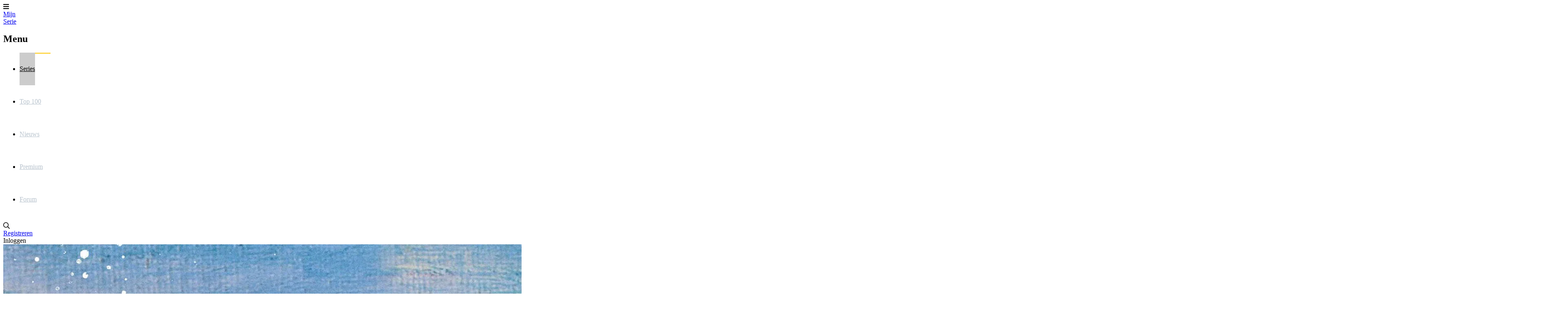

--- FILE ---
content_type: text/html; charset=utf-8
request_url: https://www.mijnserie.nl/the-chi/afleveringen/seizoen_4/aflevering_5/
body_size: 9391
content:
<!DOCTYPE html>
<html lang="nl"><head><meta charset="utf-8"><title>The Chi | Afleveringen | MijnSerie</title><base href="https://www.mijnserie.nl"><meta name="viewport" content="width=device-width, initial-scale=1"><meta name="csrf-token" content="jzuzYXD4oH2g8fWUKPWXFGUNVENUmgQUT0l3vjRM"><meta name="app-name" content="MijnSerie.nl"><meta name="title" content="The Chi | Afleveringen | MijnSerie"><meta name="google-site-verification" content="mT3AdzXrAWjXFSjs3TWXIMLUB_l2KYFXMnz2TyHV6R0"><meta name="apple-itunes-app" content="app-id=458973180"><meta name="google-play-app" content="app-id=com.phonegap.mijnserie"><meta name="app-name" content="MijnSerie"><meta name="description" content="Overzicht van alle afleveringen van The Chi op MijnSerie"><meta name="thumbnail" content="https://image.tmdb.org/t/p/original/ybScJ3yv8J6blr9v3mP6n3GVI3Y.jpg"><meta property="og:type" content="video.tv_show"><meta property="og:url" content="https://www.mijnserie.nl/the-chi/afleveringen/seizoen_4/aflevering_5/"><meta property="og:title" content="The Chi"><meta property="og:description" content="Overzicht van alle afleveringen van The Chi op MijnSerie"><meta property="og:image" content="https://image.tmdb.org/t/p/original/ybScJ3yv8J6blr9v3mP6n3GVI3Y.jpg"><meta property="og:image:width" content="1920"><meta property="og:image:height" content="1080"><link rel="apple-touch-icon" type="image/png" sizes="180x180" href="https://cdn.myseries.tv/img/ms/mijnserie_180.png"><link href="https://cdn.myseries.tv/img/ms/favicon.png" rel="icon" sizes="32x32" type="image/png"><link href="https://cdn.myseries.tv/img/ms/favicon16x16.png" rel="icon" sizes="16x16" type="image/png"><link href="https://cdn.myseries.tv/img/ms/favicon.ico" rel="shortcut icon"><link rel="canonical" href="https://www.mijnserie.nl/the-chi/afleveringen/seizoen_4/aflevering_5/"><meta content="MijnSerie.nl" name="apple-mobile-web-app-title"><link rel="preconnect" href="https://fonts.googleapis.com"><link rel="preconnect" href="https://fonts.gstatic.com" crossorigin><link href="https://fonts.googleapis.com/css2?family=Roboto:wght@300;400;500;700&amp;display=swap" rel="stylesheet" defer><link rel="preload" as="style" href="https://www.mijnserie.nl/build-web/assets/app-BQxMlIGr.css"><link rel="stylesheet" href="https://www.mijnserie.nl/build-web/assets/app-BQxMlIGr.css"><link rel="modulepreload" as="script" href="https://www.mijnserie.nl/build-web/assets/start-D310xlZC.js"><script type="module" src="https://www.mijnserie.nl/build-web/assets/start-D310xlZC.js"></script></head><body class="bg-gray-lighter dark:bg-blue-darker "><div class="pt-20 flex flex-col min-h-screen"><header class="fixed top-0 left-0 right-0 bg-blue h-20 flex text-[0px] text-white z-2147483645 w-full shadow-xl" x-data="{ open: false }" x-on:click.away="open = false; document.body.classList.remove('leftMenu');" x-bind:class="open ? 'left-64 lg:left-0' : ''"><div class="lg:hidden text-[32px] text-white text-center leading-[80px] px-5 cursor-pointer hover:bg-black/5" x-on:click="open = ! open; if(open) { document.body.classList.add('leftMenu'); } else { document.body.classList.remove('leftMenu'); }" x-bind:class="open ? 'bg-black/10' : ''"><i class="fas fa-bars"></i></div><a href="/" class="text-white text-[26px] font-bold h-20 py-2.5 px-3 sm:px-[30px] leading-[30px] text-center lg:ml-5 hover:bg-black/5 "> Mijn<br><span class="text-blue-lighter">Serie</span></a><nav class="lg:inline-block lg:relative lg:w-auto lg:bottom-auto lg:h-auto fixed left-0 top-0 bottom-0 bg-blue h-screen w-64" x-cloak x-bind:class="!open ? 'hidden' : ''"><h2 class="lg:hidden text-lg text-white leading-[80px] px-[30px] border-b border-black/20 font-bold" x-bind:class="!open ? 'hidden' : ''"> Menu</h2><ul><li class="lg:inline-block block"><a href="/series/" class="headerMenuItem active"> Series</a></li><li class="lg:inline-block block"><a href="/toplijst/" class="headerMenuItem "> Top 100</a></li><li class="lg:inline-block block"><a href="/nieuws/" class="headerMenuItem "> Nieuws</a></li><li class="lg:inline-block block"><a href="/premium/" class="headerMenuItem "> Premium</a></li><li class="lg:inline-block block"><a href="/forum/" class="headerMenuItem "> Forum</a></li></ul></nav><div class="absolute right-3 xs:right-5 text-right" x-data="autocomplete(0)" x-on:open-login-popup.window="openPopup = true;$nextTick(() =&gt; { setTimeout(() =&gt; { document.getElementById('email').focus(); }, 30); });" :class="openSearch ? 'left-4 sm:left-auto' : ''"><div class="inline-block text-xl align-top relative my-5 ml-2.5 rounded-sm text-left" :class="openSearch ? 'bg-white absolute! left-0 right-0 xs:left-auto xs:right-auto xs:relative! w-auto xs:w-56 sm:w-72 md:w-96 z-10' : ''"><input x-show="openSearch" type="search" name="q" class="w-[calc(100%-30px)] p-2 text-black border-0 focus:border-transparent ring-0 focus:ring-0" :class="openListBox ? 'rounded-t' : 'rounded-sm'" placeholder="Zoek in series / acteurs / gebruikers" x-cloak x-transition:enter="transition ease-out duration-500" x-transition:enter-start="opacity-0" x-transition:enter-end="opacity-100" x-transition:leave="transition ease-in duration-50" x-transition:leave-start="opacity-100" x-transition:leave-end="opacity-0 " x-model.debounce.250ms="autocomplete" x-on:keydown.escape="openListBox = false;focusedOptionIndex = null;" x-on:keydown.enter.stop.prevent="selectOption()" x-on:keydown.arrow-up.prevent="focusPreviousOption()" x-on:keydown.arrow-down.prevent="focusNextOption()" x-on:click.outside="openSearch = false;openListBox = false;focusedOptionIndex = null;" x-ref="searchInput" aria-label="Search"><i class="far fa-search cursor-pointer absolute right-1.5 xs:right-2.5 top-2.5" :class="openSearch ? 'text-black' : 'text-gray hover:text-white'" x-on:click="openSearch = !openSearch; $nextTick(() =&gt; { $refs.searchInput.focus() })"></i><div x-show="openListBox" x-transition:leave="transition ease-in duration-100" x-transition:leave-start="opacity-100" x-transition:leave-end="opacity-0" x-cloak class="absolute z-10 w-full bg-white rounded-b-md shadow-2xl border border-blue-dark overflow-hidden" x-on:mouseleave="focusedOptionIndex = null"><ul x-ref="listbox" role="listbox" :aria-activedescendant="focusedOptionIndex ? 'Option' + focusedOptionIndex : null" tabindex="-1" class="overflow-auto text-base leading-6 shadow-2xs max-h-[90vh] focus:outline-hidden sm:text-sm sm:leading-5"><template x-for="(item, index) in listBoxResults" :key="index"><li :id="'Option' + index" x-on:click="selectOption()" x-on:keydown.enter.stop.prevent="selectOption()" x-on:keydown.arrow-up.prevent="focusPreviousOption()" x-on:keydown.arrow-down.prevent="focusNextOption()" x-on:mouseenter="focusedOptionIndex = index" role="option" class="border-b border-gray-medium"><div x-show="checkCategory(item.category)" class="bg-blue-dark dark:bg-blue-darker text-left font-bold py-1 text-sm text-white capitalize pl-3"><span x-text="item.category"></span></div><div :class="{ 'text-white bg-blue dark:bg-blue-dark': index === focusedOptionIndex, 'text-gray-900 dark:bg-blue dark:text-gray-light': index !== focusedOptionIndex }" class="relative py-2 pl-3 text-gray-900 cursor-default select-none flex truncate items-center"><img :src="`${item.image}`" :alt="`${item.value}`" loading="lazy" class="inline-block w-8 h-12"><div class="pl-2 truncate"><div x-text="item.value" class="font-bold text-sm truncate"></div><div x-text="item.subtitle" class="text-xs truncate opacity-80"></div></div></div></li></template><template x-if="listBoxResults.length === 0 &amp;&amp; !searchError"><li class="py-2 pl-3 text-gray-900 cursor-default">Geen resultaten gevonden</li></template><template x-if="searchError"><li class="py-2 pl-3 text-gray-900 bg-red-100 cursor-default">Vernieuw de pagina en probeer het nog eens.</li></template></ul></div></div><div class="text-gray hover:text-white hover:bg-black/5 text-base leading-[80px] hidden sm:inline-block px-2.5"><a href="/registreer/" title="Registreren"> Registreren</a></div><div class="text-gray hover:text-white hover:bg-black/5 text-base leading-[80px] inline-block px-2.5 cursor-pointer select-none" x-on:click="openPopup = !openPopup; $nextTick(() =&gt; { setTimeout(() =&gt; { document.getElementById('email').focus(); }, 30); });"> Inloggen</div><div class="fixed top-[80px] right-2.5 w-72 z-10 text-base text-black dark:text-gray-medium bg-white dark:bg-blue dark:border dark:border-white transition-opacity duration-300 shadow-2xl rounded-b" x-cloak x-show="openPopup" x-transition:leave="transition ease-in duration-100" x-transition:leave-start="opacity-100" x-transition:leave-end="opacity-0" x-on:click.outside="openPopup = false;"><div class="h-0 w-0 border-x-8 border-x-transparent border-b-[10px] border-b-white absolute top-[-10px] right-[30px]"></div><div class="p-5"><h3 class="text-center mb-3 text-lg">Inloggen</h3><form x-data="loginForm()" x-on:submit.prevent="submitForm"><input type="hidden" name="_token" value="jzuzYXD4oH2g8fWUKPWXFGUNVENUmgQUT0l3vjRM" autocomplete="off"><div x-show="showError" class="mb-3 bg-red-100 rounded-sm p-4 text-sm dark:bg-red-900 text-center">E-mailadres / gebruikersnaam en / of wachtwoord zijn niet correct.</div><div class="flex flex-col mb-1.5"><input type="text" name="email" id="email" autocomplete="email" x-model="email" class="border border-black/20 dark:text-gray-darker rounded-md px-1.5" placeholder="E-mailadres / gebruikersnaam" aria-label="E-mailadres / gebruikersnaam"></div><div class="flex flex-col mb-2"><input type="password" name="password" autocomplete="current-password" id="password" x-model="password" class="border dark:text-gray-darker border-black/20 rounded-md px-1.5" placeholder="Wachtwoord" aria-label="Wachtwoord"></div><div class="flex flex-col"><button type="submit" class="success btn" x-bind:disabled="disableBtn">Inloggen</button></div></form><div class="block sm:hidden text-center mb-4 pt-2 border-t"><a href="/registreer/" title="Registreren"> Registreren</a></div></div></div></div></header><div class="grow flex flex-col" itemscope itemtype="https://schema.org/TVSeries"><div class="relative" x-data="{ showImage: false, blur: true, imageUrl: '' }" x-init="$nextTick(() =&gt; { setTimeout(() =&gt; { imageUrl = 'https://image.tmdb.org/t/p/original/ybScJ3yv8J6blr9v3mP6n3GVI3Y.jpg'; showImage = true; }, 200); setTimeout(() =&gt; { blur = false; }, 350) })"><div class="w-full absolute top-0 -z-10 bg-black h-[400px] md:h-[550px] lg:h-[850px] object-cover"></div><template x-if="showImage"><img :src="imageUrl" alt="fanart The Chi" class="w-full absolute top-0 -z-10 object-cover h-[400px] md:h-[550px] lg:h-[850px] transition-all duration-700 blur-lg" :class="{ 'blur-none!': !blur }"></template><div class="absolute top-0 bottom-0 w-full bg-black -z-10 h-[350px] md:h-[550px] lg:h-[850px] transition-all duration-500" :class="{ 'bg-black/50!': !blur }"></div><div class="container mx-auto max-w-[1150px] px-5 h-[300px] md:h-[425px] lg:h-[750px] text-white flex items-center"><div><h1 itemprop="name" class="text-shadow shadow-black/80 text-4xl sm:text-5xl md:text-6xl lg:text-7xl lg:leading-[76px] font-medium text-white pb-6"><a href="/the-chi/">The Chi</a></h1><div class="flex text-sm xs:text-base sm:text-lg md:text-xl text-white mb-6 lg:mb-10"><div class="pr-2 mr-2 md:pr-5 md:mr-5 border-r border-white/60"><span class="font-medium">7.7</span><span class="opacity-75">/ 10</span></div><div class="pr-2 mr-2 md:pr-5 md:mr-5 xs:border-r border-white/60 opacity-75"> 53 min</div><div class="opacity-75 hidden xs:inline-block"><span>Drama</span></div></div><div class="flex text-base sm:text-xl md:text-2xl gap-4 md:gap-8 items-stretch z-50"><a href="/registreer/?rel=the-chi" class="btn success px-2 md:px-4"><i class="fas fa-plus mr-2"></i>Volg deze serie</a><div class="flex items-center" x-data="{ showTrailer: false }" x-on:keydown.escape.window="showTrailer = false"><div class="btn bg-black/60 hover:text-blue-dark dark:hover:text-white"><div class="px-2 md:px-4" x-on:click="showTrailer = true"><i class="fas fa-play xs:mr-2"></i><span class="hidden xs:inline-block">Bekijk trailer</span></div></div><template x-if="showTrailer" x-cloak x-data="{youtubeUrl: '//www.youtube.com/embed/tgrx0F6G2bA/?autoplay=1&amp;rel=0', youtubeId: 'tgrx0F6G2bA' }"><div class="fixed top-0 left-0 bottom-0 right-0 w-full h-full z-2147483645 flex items-center justify-center bg-blue cursor-auto"><div class="relative w-full h-full"><div class="absolute top-0 right-0 p-3 z-50 text-white bg-black cursor-pointer text-3xl rounded-bl-xl" x-on:click="showTrailer = false"><i class="fas fa-times"></i></div><div class="w-full lg:w-[calc(100vw-400px)] h-[calc(100vh-240px)] lg:h-[calc(100vh-260px)] aspect-video"><iframe width="100%" height="100%" type="text/html" :src="youtubeUrl" allow="autoplay; encrypted-media" frameborder="0" allowfullscreen></iframe></div><div class="absolute bottom-0 left-0 right-0 lg:right-[400px] h-[240px] lg:h-[260px]" x-data="serieVideos('the-chi')"><h3 class="text-white px-5 pt-5" x-show="videos.length &gt; 0" x-cloak>Meer video's</h3><div class="py-5 px-3 overflow-x-scroll"><div class="whitespace-nowrap"><template x-for="(item, index) in videos" :key="index"><div class="w-[200px] lg:w-[250px] inline-block px-2 group" x-on:click="youtubeUrl = '//www.youtube.com/embed/'+item.youtube_id+'/?autoplay=1&amp;rel=0'; youtubeId = item.youtube_id" :class="{'cursor-pointer': youtubeId != item.youtube_id}"><div class="aspect-video relative"><img :src="item.image" alt="item.title" class="aspect-video object-cover w-full rounded-xl group-hover:opacity-100" :class="{'opacity-60': youtubeId != item.youtube_id}"><div class="absolute top-1/2 left-1/2 transform -translate-x-1/2 -translate-y-1/2 z-10 text-4xl" x-show="youtubeId != item.youtube_id"><i class="fas fa-play text-red"></i></div><div class="absolute top-1/2 left-1/2 transform -translate-x-1/2 -translate-y-1/2 z-10 text-white text-sm bg-black/50 px-1 rounded-sm" x-show="youtubeId === item.youtube_id"> Speelt af</div></div><div class="mt-2 text-sm truncate" x-text="item.title"></div></div></template></div></div></div><div class="hidden lg:block absolute lg:top-0 right-0 bottom-[260px] w-[400px] z-10 px-5 lg:p-5 text-white overflow-y-scroll "><h2 class="text-white lg:pr-10 mb-5">The Chi</h2><div class="text-base ">The Chi is een Amerikaanse dramaserie van de zender Showtime. De serie ging in premi&egrave;re op 7 januari 2018.<br><br>Hoe kleine jongens groot worden in &eacute;&eacute;n van de buitenwijken van Chicago.</div><a class="btn success inline-block mt-5" href="http://partnerprogramma.bol.com/click/click?p=1&amp;t=url&amp;s=699&amp;url=http://www.bol.com/nl/s/dvd/zoekresultaten/N/6248/sc/dvd_all/searchtext/{$serie-&gt;getTitle()}/index.html"> Koop deze serie</a></div><div class="absolute bottom-0 right-0 -w-[400px] h-[260px]"><div class="flex justify-center sponsors-rectangle" id="spon-69743e7dd4cf6"></div></div></div></div></template></div></div></div></div><div class="container mx-auto px-5 py-10 sm:py-16 xl:py-24 max-w-[1150px] shadow-2xl bg-white dark:bg-blue-dark p-0! lg:rounded-xl lg:-mt-28 relative z-10 grow"><div class="border-b border-b-gray-medium dark:border-none bg-gray-light dark:bg-blue-darker lg:rounded-t-xl overflow-x-scroll lg:no-scrollbar" id="serieSubMenuContainer" x-init="$nextTick(() =&gt; { const x = document.querySelector('#serieSubMenu').querySelector('.active').getBoundingClientRect().x; document.querySelector('#serieSubMenuContainer').scrollLeft = x - 50; });"><nav id="serieSubMenu"><ul class="flex items-center px-5 whitespace-nowrap"><li class="subMenuItem"><a class="" href="/the-chi/" title="Overzicht van The Chi"> Overzicht</a></li><li class="subMenuItem"><a class="" href="/the-chi/acteurs/" title="Acteurs van The Chi"> Acteurs</a></li><li class="subMenuItem"><a class="active" href="/the-chi/afleveringen/" title="Afleveringen van The Chi"> Afleveringen</a></li><li class="subMenuItem"><a class="" href="/the-chi/nieuws/" title="Nieuws over The Chi"> Nieuws</a></li><li class="subMenuItem"><a class="" href="/the-chi/recensies/" title="Recensies van The Chi"> Recensies</a></li><li class="subMenuItem"><a class="" href="/the-chi/reacties/" title="Reacties van The Chi"> Reacties</a></li><li class="subMenuItem"><a class="" href="/the-chi/videos/" title="Videos van The Chi"> Videos</a></li><li class="subMenuItem"><a class="" href="/the-chi/statistieken/" title="Statistieken van The Chi"> Statistieken</a></li><li class="subMenuItem"><a class="" href="/the-chi/suggesties/" title="Suggesties voor The Chi"> Suggesties</a></li></ul></nav></div><ul class="p-5 lg:p-10 text-sm opacity-70"><a href="/the-chi/afleveringen/" class="truncate hover:underline"> Afleveringen</a><span class="px-1.5">/</span><a href="/the-chi/afleveringen/seizoen_4/" class="truncate hover:underline"> Seizoen 4</a><span class="px-1.5">/</span> Aflevering 5</ul><div class="flex justify-center sponsors-billboard mb-8 showTextWhenEmpty" id="spon-69743e7dd5073"></div><div id="ad-69743e7dd5073" class="ad-banner advertisement advertentie sponsors justify-center flex"></div><span x-data="advertising('69743e7dd5073', 'H&eacute;, Reklameheld!', &quot;We zien dat je een adblocker gebruikt. Dat vinden we een jammer, want zonder die advertenties voelt MijnSerie zich als een superheld zonder cape!&lt;br \/&gt;&lt;br \/&gt;Wil je ons helpen onze krachten terug te krijgen? Zet je adblocker uit voor onze site of &lt;a href='\/premium\/'&gt;neem Premium&lt;\/a&gt;!&quot;, 'm-4')"></span><div class="p-5 lg:p-10 relative" x-data="serieEpisodes([])"><div class="mb-8 flex justify-between items-center w-full flex-col md:flex-row"><h2 class="mb-8 text-3xl text-gray-darker dark:text-white order-last md:order-first mb-0! text-2xl! xs:text-3xl!">Seizoen 4, aflevering 5</h2><div class="flex gap-3 mb-6 md:mb-0"><a class="btn primary" href="/the-chi/afleveringen/seizoen_4/aflevering_4/"><i class="far fa-arrow-left"></i> Vorige</a><a class="btn primary" href="/the-chi/afleveringen/seizoen_4/aflevering_6/">Volgende <i class="far fa-arrow-right"></i></a></div></div><div class="" x-ref="blurContent" itemprop="episode" itemscope itemtype="https://schema.org/TVEpisode"><meta itemprop="partOfSeason" content="4"><meta itemprop="episodeNumber" content="5"><meta itemprop="datePublished" content="2021-06-20T19:00:00+00:00"><div class="flex items-center mb-6"><input type="checkbox" class="rounded-sm w-8 h-8" disabled><div class="text-xl ml-3" itemprop="name">The Spook Who Sat By The Door</div></div><div class="flex flex-col md:flex-row"><div class="grow md:pr-8 order-last md:order-first"><div class="mb-6 italic" itemprop="description">Douda, Roselyn and Marcus prepare for the gala. Kiesha goes into labor. Kevin and Jemma's relationship reaches a breaking point. Trig and Shaad have a falling out.</div><div class="mb-2 pb-2 border-b border-gray-light"><strong>Uitzenddatum</strong>: 20 juni 2021</div><div class="mb-2 pb-2 border-b border-gray-light" itemprop="productionCompany" itemscope="" itemtype="https://schema.org/Organization"><strong>Netwerk</strong>: <a href="/series/filters/?ch=28" class="hover:underline" itemprop="url"><span itemprop="name">Showtime</span></a></div><div class="flex items-center mb-3 pb-2 border-b border-gray-light dark:border-blue-darker justify-between gap-2" x-data="streamingServices('the-chi', 'tmdb', '72071' )"><div class="w-[75px] shrink-0"><div class="text-base font-bold">Te zien op</div><a target="_blank" data-original="https://www.justwatch.com/nl" href="https://www.justwatch.com/nl" rel="noreferrer external" class="text-xs"><span class="opacity-95 text-xs leading-2">Powered by</span><br><span class="text-yellow-just-watch inline-block bg-black rounded-xl px-1 leading-5">JustWatch</span></a></div><div class="grow-1"><div x-show="loading" class="text-sm">Loading...</div><div x-show="!loading &amp;&amp; !showError" x-html="streamingServicesHTML"></div><div x-show="!loading &amp;&amp; showError" class="text-sm">Geen streamingdiensten gevonden.</div></div></div></div><div class="shrink-0 w-full md:w-96 order-first md:order-last mb-4 md:mb-0"><div class="flex justify-center sponsors-hpa" id="spon-69743e7dd549c"></div></div></div><div><h2 class="mb-3">Acteurs</h2><div class="gap-4 grid grid-cols-2 xs:grid-cols-3 sm:grid-cols-4 md:grid-cols-5 lg:grid-cols-7 pb-4 lg:pb-8"><div itemprop="actor" itemscope itemtype="https://schema.org/Person" class="group" x-data="{characterId: 774545, votes: 18 }" x-on:update-vote-character.window="if($event.detail.oldId === characterId) {votes--;}if($event.detail.newId === characterId) {votes++;}"><a href="/acteur/179234-alex-hibbert/" title="Alex Hibbert" class="w-full" itemprop="url"><div class="relative rounded-xl overflow-hidden mb-2"><figure><img src="https://cdn.myseries.tv/img/person/man_7.jpg" alt="Alex Hibbert" onerror="this.src='https://cdn.myseries.tv/img/_character/normal/_john-doe.gif'" class="w-full ease-in duration-300 group-hover:scale-105 aspect-2/3" loading="lazy"></figure></div><div class="text-center font-bold dark:text-white text-blue truncate group-hover:underline">Kevin</div><div class="text-center text-sm opacity-90 truncate" itemprop="name">Alex Hibbert</div></a></div><div itemprop="actor" itemscope itemtype="https://schema.org/Person" class="group" x-data="{characterId: 774547, votes: 9 }" x-on:update-vote-character.window="if($event.detail.oldId === characterId) {votes--;}if($event.detail.newId === characterId) {votes++;}"><a href="/acteur/179233-jacob-latimore/" title="Jacob Latimore" class="w-full" itemprop="url"><div class="relative rounded-xl overflow-hidden mb-2"><figure><img src="https://cdn.myseries.tv/img/person/man_1.jpg" alt="Jacob Latimore" onerror="this.src='https://cdn.myseries.tv/img/_character/normal/_john-doe.gif'" class="w-full ease-in duration-300 group-hover:scale-105 aspect-2/3" loading="lazy"></figure></div><div class="text-center font-bold dark:text-white text-blue truncate group-hover:underline">Emmett</div><div class="text-center text-sm opacity-90 truncate" itemprop="name">Jacob Latimore</div></a></div><div itemprop="actor" itemscope itemtype="https://schema.org/Person" class="group" x-data="{characterId: 1152443, votes: 4 }" x-on:update-vote-character.window="if($event.detail.oldId === characterId) {votes--;}if($event.detail.newId === characterId) {votes++;}"><a href="/acteur/314789-michael-epps/" title="Michael Epps" class="w-full" itemprop="url"><div class="relative rounded-xl overflow-hidden mb-2"><figure><img src="https://cdn.myseries.tv/img/person/man_3.jpg" alt="Michael Epps" onerror="this.src='https://cdn.myseries.tv/img/_character/normal/_john-doe.gif'" class="w-full ease-in duration-300 group-hover:scale-105 aspect-2/3" loading="lazy"></figure></div><div class="text-center font-bold dark:text-white text-blue truncate group-hover:underline">Jake Taylor</div><div class="text-center text-sm opacity-90 truncate" itemprop="name">Michael Epps</div></a></div><div itemprop="actor" itemscope itemtype="https://schema.org/Person" class="group" x-data="{characterId: 1152446, votes: 1 }" x-on:update-vote-character.window="if($event.detail.oldId === characterId) {votes--;}if($event.detail.newId === characterId) {votes++;}"><a href="/acteur/314791-shamon-brown-jr/" title="Shamon Brown Jr." class="w-full" itemprop="url"><div class="relative rounded-xl overflow-hidden mb-2"><figure><img src="https://cdn.myseries.tv/img/person/man_5.jpg" alt="Shamon Brown Jr." onerror="this.src='https://cdn.myseries.tv/img/_character/normal/_john-doe.gif'" class="w-full ease-in duration-300 group-hover:scale-105 aspect-2/3" loading="lazy"></figure></div><div class="text-center font-bold dark:text-white text-blue truncate group-hover:underline">Stanley 'Papa' Jackson</div><div class="text-center text-sm opacity-90 truncate" itemprop="name">Shamon Brown Jr.</div></a></div><div itemprop="actor" itemscope itemtype="https://schema.org/Person" class="group" x-data="{characterId: 1414628, votes: 0 }" x-on:update-vote-character.window="if($event.detail.oldId === characterId) {votes--;}if($event.detail.newId === characterId) {votes++;}"><a href="/acteur/10757-yolonda-ross/" title="Yolonda Ross" class="w-full" itemprop="url"><div class="relative rounded-xl overflow-hidden mb-2"><figure><img src="https://cdn.myseries.tv/img/person/woman_6.jpg" alt="Yolonda Ross" onerror="this.src='https://cdn.myseries.tv/img/_character/normal/_john-doe.gif'" class="w-full ease-in duration-300 group-hover:scale-105 aspect-2/3" loading="lazy"></figure></div><div class="text-center font-bold dark:text-white text-blue truncate group-hover:underline">Jada</div><div class="text-center text-sm opacity-90 truncate" itemprop="name">Yolonda Ross</div></a></div><div itemprop="actor" itemscope itemtype="https://schema.org/Person" class="group" x-data="{characterId: 1152445, votes: 0 }" x-on:update-vote-character.window="if($event.detail.oldId === characterId) {votes--;}if($event.detail.newId === characterId) {votes++;}"><a href="/acteur/120391-curtiss-cook/" title="Curtiss Cook" class="w-full" itemprop="url"><div class="relative rounded-xl overflow-hidden mb-2"><figure><img src="https://cdn.myseries.tv/img/person/man_3.jpg" alt="Curtiss Cook" onerror="this.src='https://cdn.myseries.tv/img/_character/normal/_john-doe.gif'" class="w-full ease-in duration-300 group-hover:scale-105 aspect-2/3" loading="lazy"></figure></div><div class="text-center font-bold dark:text-white text-blue truncate group-hover:underline">Otis 'Douda' Perry</div><div class="text-center text-sm opacity-90 truncate" itemprop="name">Curtiss Cook</div></a></div><div itemprop="actor" itemscope itemtype="https://schema.org/Person" class="group" x-data="{characterId: 1152447, votes: 0 }" x-on:update-vote-character.window="if($event.detail.oldId === characterId) {votes--;}if($event.detail.newId === characterId) {votes++;}"><a href="/acteur/176092-luke-james/" title="Luke James" class="w-full" itemprop="url"><div class="relative rounded-xl overflow-hidden mb-2"><figure><img src="https://cdn.myseries.tv/img/person/man_6.jpg" alt="Luke James" onerror="this.src='https://cdn.myseries.tv/img/_character/normal/_john-doe.gif'" class="w-full ease-in duration-300 group-hover:scale-105 aspect-2/3" loading="lazy"></figure></div><div class="text-center font-bold dark:text-white text-blue truncate group-hover:underline">Victor 'Trig' Taylor</div><div class="text-center text-sm opacity-90 truncate" itemprop="name">Luke James</div></a></div><div itemprop="actor" itemscope itemtype="https://schema.org/Person" class="group" x-data="{characterId: 779064, votes: 0 }" x-on:update-vote-character.window="if($event.detail.oldId === characterId) {votes--;}if($event.detail.newId === characterId) {votes++;}"><a href="/acteur/197374-birgundi-baker/" title="Birgundi Baker" class="w-full" itemprop="url"><div class="relative rounded-xl overflow-hidden mb-2"><figure><img src="https://cdn.myseries.tv/img/person/woman_6.jpg" alt="Birgundi Baker" onerror="this.src='https://cdn.myseries.tv/img/_character/normal/_john-doe.gif'" class="w-full ease-in duration-300 group-hover:scale-105 aspect-2/3" loading="lazy"></figure></div><div class="text-center font-bold dark:text-white text-blue truncate group-hover:underline">Kiesha Williams</div><div class="text-center text-sm opacity-90 truncate" itemprop="name">Birgundi Baker</div></a></div><div itemprop="actor" itemscope itemtype="https://schema.org/Person" class="group" x-data="{characterId: 1152758, votes: 0 }" x-on:update-vote-character.window="if($event.detail.oldId === characterId) {votes--;}if($event.detail.newId === characterId) {votes++;}"><a href="/acteur/18182-rolando-boyce/" title="Rolando Boyce" class="w-full" itemprop="url"><div class="relative rounded-xl overflow-hidden mb-2"><figure><img src="https://cdn.myseries.tv/img/person/man_2.jpg" alt="Rolando Boyce" onerror="this.src='https://cdn.myseries.tv/img/_character/normal/_john-doe.gif'" class="w-full ease-in duration-300 group-hover:scale-105 aspect-2/3" loading="lazy"></figure></div><div class="text-center font-bold dark:text-white text-blue truncate group-hover:underline">Darnell</div><div class="text-center text-sm opacity-90 truncate" itemprop="name">Rolando Boyce</div></a></div><div itemprop="actor" itemscope itemtype="https://schema.org/Person" class="group" x-data="{characterId: 1152760, votes: 0 }" x-on:update-vote-character.window="if($event.detail.oldId === characterId) {votes--;}if($event.detail.newId === characterId) {votes++;}"><a href="/acteur/25279-joel-steingold/" title="Joel Steingold" class="w-full" itemprop="url"><div class="relative rounded-xl overflow-hidden mb-2"><figure><img src="https://cdn.myseries.tv/img/person/man_8.jpg" alt="Joel Steingold" onerror="this.src='https://cdn.myseries.tv/img/_character/normal/_john-doe.gif'" class="w-full ease-in duration-300 group-hover:scale-105 aspect-2/3" loading="lazy"></figure></div><div class="text-center font-bold dark:text-white text-blue truncate group-hover:underline">Marcus St. John</div><div class="text-center text-sm opacity-90 truncate" itemprop="name">Joel Steingold</div></a></div><div itemprop="actor" itemscope itemtype="https://schema.org/Person" class="group" x-data="{characterId: 2545201, votes: 0 }" x-on:update-vote-character.window="if($event.detail.oldId === characterId) {votes--;}if($event.detail.newId === characterId) {votes++;}"><a href="/acteur/42258-miguel-nunez/" title="Miguel Nunez" class="w-full" itemprop="url"><div class="relative rounded-xl overflow-hidden mb-2"><figure><img src="https://cdn.myseries.tv/img/_character/normal/_john-doe.gif" alt="Miguel Nunez" onerror="this.src='https://cdn.myseries.tv/img/_character/normal/_john-doe.gif'" class="w-full ease-in duration-300 group-hover:scale-105 aspect-2/3" loading="lazy"></figure></div><div class="text-center font-bold dark:text-white text-blue truncate group-hover:underline">Foreign Dignitary</div><div class="text-center text-sm opacity-90 truncate" itemprop="name">Miguel Nunez</div></a></div><div itemprop="actor" itemscope itemtype="https://schema.org/Person" class="group" x-data="{characterId: 1152449, votes: 0 }" x-on:update-vote-character.window="if($event.detail.oldId === characterId) {votes--;}if($event.detail.newId === characterId) {votes++;}"><a href="/acteur/154802-taiisha-davis/" title="Tai'Isha Davis" class="w-full" itemprop="url"><div class="relative rounded-xl overflow-hidden mb-2"><figure><img src="https://cdn.myseries.tv/img/person/woman_3.jpg" alt="Tai'Isha Davis" onerror="this.src='https://cdn.myseries.tv/img/_character/normal/_john-doe.gif'" class="w-full ease-in duration-300 group-hover:scale-105 aspect-2/3" loading="lazy"></figure></div><div class="text-center font-bold dark:text-white text-blue truncate group-hover:underline">Tracy Roxboro</div><div class="text-center text-sm opacity-90 truncate" itemprop="name">Tai'Isha Davis</div></a></div><div itemprop="actor" itemscope itemtype="https://schema.org/Person" class="group" x-data="{characterId: 1152448, votes: 0 }" x-on:update-vote-character.window="if($event.detail.oldId === characterId) {votes--;}if($event.detail.newId === characterId) {votes++;}"><a href="/acteur/196632-miriam-a-hyman/" title="Miriam A. Hyman" class="w-full" itemprop="url"><div class="relative rounded-xl overflow-hidden mb-2"><figure><img src="https://cdn.myseries.tv/img/person/woman_3.jpg" alt="Miriam A. Hyman" onerror="this.src='https://cdn.myseries.tv/img/_character/normal/_john-doe.gif'" class="w-full ease-in duration-300 group-hover:scale-105 aspect-2/3" loading="lazy"></figure></div><div class="text-center font-bold dark:text-white text-blue truncate group-hover:underline">Dre</div><div class="text-center text-sm opacity-90 truncate" itemprop="name">Miriam A. Hyman</div></a></div><div itemprop="actor" itemscope itemtype="https://schema.org/Person" class="group" x-data="{characterId: 1152450, votes: 0 }" x-on:update-vote-character.window="if($event.detail.oldId === characterId) {votes--;}if($event.detail.newId === characterId) {votes++;}"><a href="/acteur/202086-tyla-abercrumbie/" title="Tyla Abercrumbie" class="w-full" itemprop="url"><div class="relative rounded-xl overflow-hidden mb-2"><figure><img src="https://cdn.myseries.tv/img/person/woman_4.jpg" alt="Tyla Abercrumbie" onerror="this.src='https://cdn.myseries.tv/img/_character/normal/_john-doe.gif'" class="w-full ease-in duration-300 group-hover:scale-105 aspect-2/3" loading="lazy"></figure></div><div class="text-center font-bold dark:text-white text-blue truncate group-hover:underline">Nina Williams</div><div class="text-center text-sm opacity-90 truncate" itemprop="name">Tyla Abercrumbie</div></a></div><div itemprop="actor" itemscope itemtype="https://schema.org/Person" class="group" x-data="{characterId: 2545594, votes: 0 }" x-on:update-vote-character.window="if($event.detail.oldId === characterId) {votes--;}if($event.detail.newId === characterId) {votes++;}"><a href="/acteur/206093-rashada-dawan/" title="Rashada Dawan" class="w-full" itemprop="url"><div class="relative rounded-xl overflow-hidden mb-2"><figure><img src="https://cdn.myseries.tv/img/_character/normal/_john-doe.gif" alt="Rashada Dawan" onerror="this.src='https://cdn.myseries.tv/img/_character/normal/_john-doe.gif'" class="w-full ease-in duration-300 group-hover:scale-105 aspect-2/3" loading="lazy"></figure></div><div class="text-center font-bold dark:text-white text-blue truncate group-hover:underline">Singer</div><div class="text-center text-sm opacity-90 truncate" itemprop="name">Rashada Dawan</div></a></div><div itemprop="actor" itemscope itemtype="https://schema.org/Person" class="group" x-data="{characterId: 1151693, votes: 0 }" x-on:update-vote-character.window="if($event.detail.oldId === characterId) {votes--;}if($event.detail.newId === characterId) {votes++;}"><a href="/acteur/248831-jasmine-davis/" title="Jasmine Davis" class="w-full" itemprop="url"><div class="relative rounded-xl overflow-hidden mb-2"><figure><img src="https://cdn.myseries.tv/img/person/woman_1.jpg" alt="Jasmine Davis" onerror="this.src='https://cdn.myseries.tv/img/_character/normal/_john-doe.gif'" class="w-full ease-in duration-300 group-hover:scale-105 aspect-2/3" loading="lazy"></figure></div><div class="text-center font-bold dark:text-white text-blue truncate group-hover:underline">Imani</div><div class="text-center text-sm opacity-90 truncate" itemprop="name">Jasmine Davis</div></a></div><div itemprop="actor" itemscope itemtype="https://schema.org/Person" class="group" x-data="{characterId: 1399646, votes: 0 }" x-on:update-vote-character.window="if($event.detail.oldId === characterId) {votes--;}if($event.detail.newId === characterId) {votes++;}"><a href="/acteur/343410-judaea-brown/" title="Judae'a Brown" class="w-full" itemprop="url"><div class="relative rounded-xl overflow-hidden mb-2"><figure><img src="https://cdn.myseries.tv/img/person/woman_8.jpg" alt="Judae'a Brown" onerror="this.src='https://cdn.myseries.tv/img/_character/normal/_john-doe.gif'" class="w-full ease-in duration-300 group-hover:scale-105 aspect-2/3" loading="lazy"></figure></div><div class="text-center font-bold dark:text-white text-blue truncate group-hover:underline">Jemma St. John</div><div class="text-center text-sm opacity-90 truncate" itemprop="name">Judae'a Brown</div></a></div><div itemprop="actor" itemscope itemtype="https://schema.org/Person" class="group" x-data="{characterId: 1403254, votes: 0 }" x-on:update-vote-character.window="if($event.detail.oldId === characterId) {votes--;}if($event.detail.newId === characterId) {votes++;}"><a href="/acteur/343855-tabitha-brown/" title="Tabitha Brown" class="w-full" itemprop="url"><div class="relative rounded-xl overflow-hidden mb-2"><figure><img src="https://cdn.myseries.tv/img/person/woman_6.jpg" alt="Tabitha Brown" onerror="this.src='https://cdn.myseries.tv/img/_character/normal/_john-doe.gif'" class="w-full ease-in duration-300 group-hover:scale-105 aspect-2/3" loading="lazy"></figure></div><div class="text-center font-bold dark:text-white text-blue truncate group-hover:underline">Octavia Matthews</div><div class="text-center text-sm opacity-90 truncate" itemprop="name">Tabitha Brown</div></a></div><div itemprop="actor" itemscope itemtype="https://schema.org/Person" class="group" x-data="{characterId: 1649909, votes: 0 }" x-on:update-vote-character.window="if($event.detail.oldId === characterId) {votes--;}if($event.detail.newId === characterId) {votes++;}"><a href="/acteur/390815-bernard-gilbert/" title="Bernard Gilbert" class="w-full" itemprop="url"><div class="relative rounded-xl overflow-hidden mb-2"><figure><img src="https://cdn.myseries.tv/img/person/man_5.jpg" alt="Bernard Gilbert" onerror="this.src='https://cdn.myseries.tv/img/_character/normal/_john-doe.gif'" class="w-full ease-in duration-300 group-hover:scale-105 aspect-2/3" loading="lazy"></figure></div><div class="text-center font-bold dark:text-white text-blue truncate group-hover:underline">Suede</div><div class="text-center text-sm opacity-90 truncate" itemprop="name">Bernard Gilbert</div></a></div><div itemprop="actor" itemscope itemtype="https://schema.org/Person" class="group" x-data="{characterId: 1649911, votes: 0 }" x-on:update-vote-character.window="if($event.detail.oldId === characterId) {votes--;}if($event.detail.newId === characterId) {votes++;}"><a href="/acteur/390817-jason-weaver/" title="Jason Weaver" class="w-full" itemprop="url"><div class="relative rounded-xl overflow-hidden mb-2"><figure><img src="https://cdn.myseries.tv/img/person/man_6.jpg" alt="Jason Weaver" onerror="this.src='https://cdn.myseries.tv/img/_character/normal/_john-doe.gif'" class="w-full ease-in duration-300 group-hover:scale-105 aspect-2/3" loading="lazy"></figure></div><div class="text-center font-bold dark:text-white text-blue truncate group-hover:underline">Shaad</div><div class="text-center text-sm opacity-90 truncate" itemprop="name">Jason Weaver</div></a></div><div itemprop="actor" itemscope itemtype="https://schema.org/Person" class="group" x-data="{characterId: 2545200, votes: 0 }" x-on:update-vote-character.window="if($event.detail.oldId === characterId) {votes--;}if($event.detail.newId === characterId) {votes++;}"><a href="/acteur/474415-kandi-girl/" title="Kandi Girl" class="w-full" itemprop="url"><div class="relative rounded-xl overflow-hidden mb-2"><figure><img src="https://cdn.myseries.tv/img/person/woman_7.jpg" alt="Kandi Girl" onerror="this.src='https://cdn.myseries.tv/img/_character/normal/_john-doe.gif'" class="w-full ease-in duration-300 group-hover:scale-105 aspect-2/3" loading="lazy"></figure></div><div class="text-center font-bold dark:text-white text-blue truncate group-hover:underline">Roselyn Perry</div><div class="text-center text-sm opacity-90 truncate" itemprop="name">Kandi Girl</div></a></div><div itemprop="actor" itemscope itemtype="https://schema.org/Person" class="group" x-data="{characterId: 2545595, votes: 0 }" x-on:update-vote-character.window="if($event.detail.oldId === characterId) {votes--;}if($event.detail.newId === characterId) {votes++;}"><a href="/acteur/524390-alphaeus-green-jr/" title="Alphaeus Green, Jr." class="w-full" itemprop="url"><div class="relative rounded-xl overflow-hidden mb-2"><figure><img src="https://cdn.myseries.tv/img/person/man_5.jpg" alt="Alphaeus Green, Jr." onerror="this.src='https://cdn.myseries.tv/img/_character/normal/_john-doe.gif'" class="w-full ease-in duration-300 group-hover:scale-105 aspect-2/3" loading="lazy"></figure></div><div class="text-center font-bold dark:text-white text-blue truncate group-hover:underline">Douglas</div><div class="text-center text-sm opacity-90 truncate" itemprop="name">Alphaeus Green, Jr.</div></a></div></div></div><div class="flex justify-center sponsors-billboard my-8" id="spon-69743e7dd60ba"></div><div><h2 class="mb-3">Crew</h2><div class="gap-4 grid grid-cols-2 xs:grid-cols-3 sm:grid-cols-4 md:grid-cols-5 lg:grid-cols-7 pb-4 lg:pb-8"><div class="group" itemprop="director" itemscope itemtype="https://schema.org/Person"><a href="/acteur/240216-gandja-monteiro" title="Gandja Monteiro" class="w-full"><div class="relative rounded-xl overflow-hidden mb-2"><figure><img src="https://cdn.myseries.tv/img/_character/normal/_john-doe.gif" alt="Gandja Monteiro" itemprop="image" onerror="this.src='https://cdn.myseries.tv/img/_character/normal/_john-doe.gif'" class="w-full ease-in duration-300 group-hover:scale-105 aspect-2/3" loading="lazy"></figure><div class="absolute bottom-0 left-0 right-0 w-full z-10 backdrop-blur-xl bg-black/40 text-white text-center py-2.5"><div class="text-xs mt-0.5">Director</div></div></div><div class="text-center text-sm opacity-90 truncate" itemprop="name">Gandja Monteiro</div></a></div></div></div></div><template x-if="showDisabledPopup"><div class="fixed inset-0 bg-black/50 z-50 flex items-center justify-center"><div class="bg-white dark:bg-blue-darker p-5 md:p-10 shadow-2xl rounded-xl w-full max-w-md border border-gray-light"><div class="font-bold text-lg">Weet je zeker dat je deze aflevering hebt gezien?</div><div class="mt-4 mb-5 text-sm">Volgens onze gegevens is de aflevering namelijk nog niet uitgezonden. Als je deze aflevering toch hebt gezien, selecteer hieronder dan "ja gezien".</div><div class="flex justify-between"><div class="btn warning inline-block" x-on:click="showDisabledPopup = false;selectDisabledEpisode(1151147)">Ja, gezien</div><div x-on:click="showDisabledPopup = false;" class="btn success">Annuleer</div></div></div></div></template></div><div class="flex justify-center sponsors-billboard my-8" id="spon-69743e7dd63a0"></div></div><div class="lg:-mt-16 relative -z-10"><img src="https://image.tmdb.org/t/p/original/8PoqZH2s1rp5hjvqZE9ebx082bp.jpg" loading="lazy" class="w-full object-cover aspect-video" alt="The Chi"></div></div><div class="bg-blue-dark text-white"><div class="container mx-auto px-5 py-10 sm:py-16 xl:py-24 max-w-[1150px]"><div class="grid grid-cols-1 lg:grid-cols-4 gap-5 max-w-[400px] mx-auto lg:max-w-none"><div class="bg-blue rounded-lg p-5" x-data="{open: false}"><div class="text-lg relative cursor-pointer lg:cursor-auto" x-on:click="open = !open">Series <span class="absolute right-5 top-0 transition-transform block lg:hidden" :class="open ? 'rotate-180' : ''"><i class="far fa-chevron-down"></i></span></div><ul class="text-sm" :class="open ? 'block' : 'hidden lg:block'"><li><a href="/toplijst/" class="linkFooter"> Top 100 beste series</a></li><li><a href="/toplijst/komedie-series/" class="linkFooter"> Top 50 komedieseries</a></li><li><a href="/toplijst/drama-series/" class="linkFooter"> Top 50 dramaseries</a></li><li><a href="/toplijst/nederlandse-series/" class="linkFooter"> Top 30 Nederlandse series</a></li><li><a href="/toplijst/belgische-series/" class="linkFooter"> Top 30 Belgische series</a></li><li><a href="/jaar_in_series/" class="linkFooter"> Jaar in series</a></li></ul></div><div class="bg-blue rounded-lg p-5" x-data="{open: false}"><div class="text-lg relative cursor-pointer lg:cursor-auto" x-on:click="open = !open">Over ons <span class="absolute right-5 top-0 transition-transform block lg:hidden" :class="open ? 'rotate-180' : ''"><i class="far fa-chevron-down"></i></span></div><ul class="text-sm" :class="open ? 'block' : 'hidden lg:block'"><li><a href="/over_ons/contact/" class="linkFooter"> Contact</a></li><li><a href="/over_ons/colofon/" class="linkFooter"> Colofon</a></li><li><a href="/over_ons/historie/" class="linkFooter"> Historie</a></li><li><a href="/over_ons/contact/" class="linkFooter"> In de media</a></li><li><a href="https://www.myseries.tv/" class="linkFooter"> Engelse versie</a></li></ul></div><div class="bg-blue rounded-lg p-5" x-data="{open: false}"><div class="text-lg relative cursor-pointer lg:cursor-auto" x-on:click="open = !open">Pagina's <span class="absolute right-5 top-0 transition-transform block lg:hidden" :class="open ? 'rotate-180' : ''"><i class="far fa-chevron-down"></i></span></div><ul class="text-sm" :class="open ? 'block' : 'hidden lg:block'"><li><a href="/help/" class="linkFooter"> Help</a></li><li><a href="/lijsten/" class="linkFooter"> Lijsten</a></li><li><a href="/gebruikers/" class="linkFooter"> Gebruikers</a></li><li><a href="/tvgids/" class="linkFooter"> TV gids</a></li><li><a href="/videos/" class="linkFooter"> Videos</a></li></ul></div><div class="bg-blue rounded-lg p-5" x-data="{open: false}"><div class="text-lg relative cursor-pointer lg:cursor-auto" x-on:click="open = !open">Meer informatie <span class="absolute right-5 top-0 transition-transform block lg:hidden" :class="open ? 'rotate-180' : ''"><i class="far fa-chevron-down"></i></span></div><ul class="text-sm" :class="open ? 'block' : 'hidden lg:block'"><li><a href="/cookies/" class="linkFooter"> Cookies</a></li><li><a href="/disclaimer/" class="linkFooter"> Disclaimer</a></li><li><a href="/algemene_gebruikersvoorwaarden/" class="linkFooter"> Algemene gebruikersvoorwaarden</a></li><li><a href="/_uploads/algemene_voorwaarden_mijnserie_nl.pdf/" class="linkFooter"> Algemene voorwaarden</a></li><li><a href="/plugins/" class="linkFooter"> Plugins</a></li></ul></div></div><div class="mt-10 text-center"><div class="mb-8 text-sm"><div class="opacity-75 mb-3 text-base">Apps</div><a class="opacity-60 hover:opacity-100 p-2 border border-gray-light rounded-sm mr-2 w-32 inline-block text-center dark:opacity-90" href="https://apps.apple.com/nl/app/mijnserie/id458973180" target="_blank" title="On the app store" rel="nofollow noreferrer"><i class="fab fa-apple mr-2"></i>App Store</a><a class="opacity-60 hover:opacity-100 p-2 border border-gray-light rounded-sm ml-2 w-32 inline-block text-center dark:opacity-90" href="https://play.google.com/store/apps/details?id=com.phonegap.mijnserie" target="_blank" title="On Google Play" rel="nofollow noreferrer"><i class="fab fa-android mr-2"></i>Google Play</a></div><div class="opacity-75 mb-2 text-sm">Powered by</div><div class="flex justify-center"><a href="https://www.themoviedb.org/" target="_blank" rel="nofollow noreferrer"><img src="https://cdn.myseries.tv/img/moviedb.svg" alt="Logo MovieDB" width="35" height="26" class="mx-auto opacity-50 hover:opacity-100"></a></div></div></div></div></div><link rel="preload" as="style" href="https://www.mijnserie.nl/build-web/assets/app-DXPLZfxh.css"><link rel="modulepreload" as="script" href="https://www.mijnserie.nl/build-web/assets/app-D1EEyZoj.js"><link rel="stylesheet" href="https://www.mijnserie.nl/build-web/assets/app-DXPLZfxh.css"><script type="module" src="https://www.mijnserie.nl/build-web/assets/app-D1EEyZoj.js"></script><script async src="https://widget.justwatch.com/justwatch_widget.js"></script><script async src="https://www.googletagmanager.com/gtag/js?id=G-X46Y0KK349"></script><script>
            window.dataLayer = window.dataLayer || [];
            function gtag(){dataLayer.push(arguments);}
            gtag('js', new Date());

            gtag('config', 'G-X46Y0KK349');
        </script><script async="async" src="https://tags.refinery89.com/v2/mijnserie.js"></script></div><script defer src="https://static.cloudflareinsights.com/beacon.min.js/vcd15cbe7772f49c399c6a5babf22c1241717689176015" integrity="sha512-ZpsOmlRQV6y907TI0dKBHq9Md29nnaEIPlkf84rnaERnq6zvWvPUqr2ft8M1aS28oN72PdrCzSjY4U6VaAw1EQ==" data-cf-beacon='{"version":"2024.11.0","token":"0c22911f47924cf39fdf824f081e67ac","r":1,"server_timing":{"name":{"cfCacheStatus":true,"cfEdge":true,"cfExtPri":true,"cfL4":true,"cfOrigin":true,"cfSpeedBrain":true},"location_startswith":null}}' crossorigin="anonymous"></script>
</body></html>